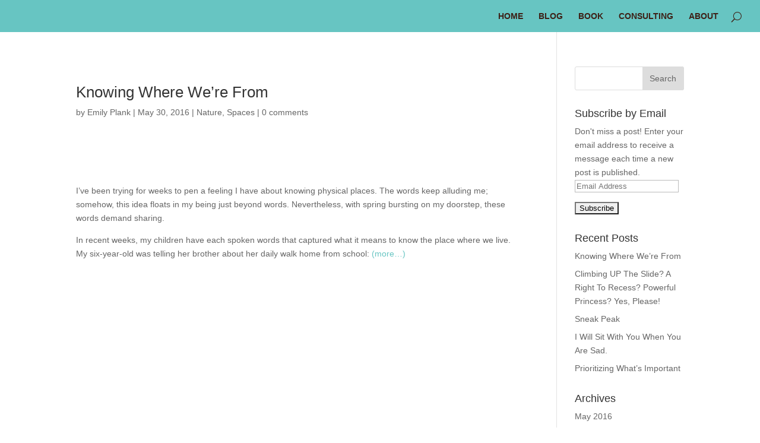

--- FILE ---
content_type: text/html; charset=utf-8
request_url: https://emilyplank.com/2016/05/
body_size: 8399
content:
<!DOCTYPE html>
<html lang="en-US" prefix="og: http://ogp.me/ns#">
<head>
  <meta charset="UTF-8">
  <link rel="pingback" href="/xmlrpc.php">
  <script type="text/javascript">
                document.documentElement.className = 'js';
  </script>
  <title>May 2016 - Emily Plank</title>
  <link rel="canonical" href="/2016/05/">
  <meta property="og:locale" content="en_US">
  <meta property="og:type" content="object">
  <meta property="og:title" content="May 2016 - Emily Plank">
  <meta property="og:url" content="http://emilyplank.com/2016/05/">
  <meta property="og:site_name" content="Emily Plank">
  <meta name="twitter:card" content="summary">
  <meta name="twitter:title" content="May 2016 - Emily Plank">
  <link rel='dns-prefetch' href='//s0.wp.com'>
  <link rel='dns-prefetch' href='//s.gravatar.com'>
  <link rel='dns-prefetch' href='//fonts.googleapis.com'>
  <link rel='dns-prefetch' href='//s.w.org'>
  <link rel="alternate" type="application/rss+xml" title="Emily Plank &raquo; Feed" href="/feed/">
  <link rel="alternate" type="application/rss+xml" title="Emily Plank &raquo; Comments Feed" href="/comments/feed/">
  <script type="text/javascript">
                        window._wpemojiSettings = {"baseUrl":"https:\/\/s.w.org\/images\/core\/emoji\/2\/72x72\/","ext":".png","svgUrl":"https:\/\/s.w.org\/images\/core\/emoji\/2\/svg\/","svgExt":".svg","source":{"concatemoji":"http:\/\/emilyplank.com\/wp-includes\/js\/wp-emoji-release.min.js?ver=4.6.1"}};
                        !function(a,b,c){function d(a){var c,d,e,f,g,h=b.createElement("canvas"),i=h.getContext&&h.getContext("2d"),j=String.fromCharCode;if(!i||!i.fillText)return!1;switch(i.textBaseline="top",i.font="600 32px Arial",a){case"flag":return i.fillText(j(55356,56806,55356,56826),0,0),!(h.toDataURL().length<3e3)&&(i.clearRect(0,0,h.width,h.height),i.fillText(j(55356,57331,65039,8205,55356,57096),0,0),c=h.toDataURL(),i.clearRect(0,0,h.width,h.height),i.fillText(j(55356,57331,55356,57096),0,0),d=h.toDataURL(),c!==d);case"diversity":return i.fillText(j(55356,57221),0,0),e=i.getImageData(16,16,1,1).data,f=e[0]+","+e[1]+","+e[2]+","+e[3],i.fillText(j(55356,57221,55356,57343),0,0),e=i.getImageData(16,16,1,1).data,g=e[0]+","+e[1]+","+e[2]+","+e[3],f!==g;case"simple":return i.fillText(j(55357,56835),0,0),0!==i.getImageData(16,16,1,1).data[0];case"unicode8":return i.fillText(j(55356,57135),0,0),0!==i.getImageData(16,16,1,1).data[0];case"unicode9":return i.fillText(j(55358,56631),0,0),0!==i.getImageData(16,16,1,1).data[0]}return!1}function e(a){var c=b.createElement("script");c.src=a,c.type="text/javascript",b.getElementsByTagName("head")[0].appendChild(c)}var f,g,h,i;for(i=Array("simple","flag","unicode8","diversity","unicode9"),c.supports={everything:!0,everythingExceptFlag:!0},h=0;h<i.length;h++)c.supports[i[h]]=d(i[h]),c.supports.everything=c.supports.everything&&c.supports[i[h]],"flag"!==i[h]&&(c.supports.everythingExceptFlag=c.supports.everythingExceptFlag&&c.supports[i[h]]);c.supports.everythingExceptFlag=c.supports.everythingExceptFlag&&!c.supports.flag,c.DOMReady=!1,c.readyCallback=function(){c.DOMReady=!0},c.supports.everything||(g=function(){c.readyCallback()},b.addEventListener?(b.addEventListener("DOMContentLoaded",g,!1),a.addEventListener("load",g,!1)):(a.attachEvent("onload",g),b.attachEvent("onreadystatechange",function(){"complete"===b.readyState&&c.readyCallback()})),f=c.source||{},f.concatemoji?e(f.concatemoji):f.wpemoji&&f.twemoji&&(e(f.twemoji),e(f.wpemoji)))}(window,document,window._wpemojiSettings);
  </script>
  <style type="text/css">
  img.wp-smiley,
  img.emoji {
        display: inline !important;
        border: none !important;
        box-shadow: none !important;
        height: 1em !important;
        width: 1em !important;
        margin: 0 .07em !important;
        vertical-align: -0.1em !important;
        background: none !important;
        padding: 0 !important;
  }
  </style>
  <link rel='stylesheet' id='divi-fonts-css' href='http://fonts.googleapis.com/css?family=Open+Sans:300italic,400italic,600italic,700italic,800italic,400,300,600,700,800&#038;subset=latin,latin-ext' type='text/css' media='all'>
  <link rel='stylesheet' id='divi-style-css' href='/wp-content/themes/Divi/style.css?ver=2.7.3' type='text/css' media='all'>
  <link rel='stylesheet' id='et-shortcodes-css-css' href='/wp-content/themes/Divi/epanel/shortcodes/css/shortcodes.css?ver=2.7.3' type='text/css' media='all'>
  <link rel='stylesheet' id='et-shortcodes-responsive-css-css' href='/wp-content/themes/Divi/epanel/shortcodes/css/shortcodes_responsive.css?ver=2.7.3' type='text/css' media='all'>
  <link rel='stylesheet' id='magnific-popup-css' href='/wp-content/themes/Divi/includes/builder/styles/magnific_popup.css?ver=2.7.3' type='text/css' media='all'>
  <link rel='stylesheet' id='jetpack_css-css' href='/wp-content/plugins/jetpack/css/jetpack.css?ver=4.3.2' type='text/css' media='all'>
  <script type='text/javascript' src='/wp-includes/js/jquery/jquery.js?ver=1.12.4'></script>
  <script>
  jQueryWP = jQuery;
  </script>
  <script type='text/javascript' src='/wp-includes/js/jquery/jquery-migrate.min.js?ver=1.4.1'></script>
  <link rel='https://api.w.org/' href='/wp-json/'>
  <link rel="EditURI" type="application/rsd+xml" title="RSD" href="/xmlrpc.php?rsd">
  <link rel="wlwmanifest" type="application/wlwmanifest+xml" href="/wp-includes/wlwmanifest.xml">
  <link rel='dns-prefetch' href='//v0.wordpress.com'>
  <style type='text/css'>
  img#wpstats{display:none}
  </style>
  <meta name="viewport" content="width=device-width, initial-scale=1.0, maximum-scale=1.0, user-scalable=0">
  <style id="theme-customizer-css">
                                                                                                        .woocommerce #respond input#submit, .woocommerce-page #respond input#submit, .woocommerce #content input.button, .woocommerce-page #content input.button, .woocommerce-message, .woocommerce-error, .woocommerce-info { background: #67c5c2 !important; }
                        #et_search_icon:hover, .mobile_menu_bar:before, .mobile_menu_bar:after, .et_toggle_slide_menu:after, .et-social-icon a:hover, .et_pb_sum, .et_pb_pricing li a, .et_pb_pricing_table_button, .et_overlay:before, .entry-summary p.price ins, .woocommerce div.product span.price, .woocommerce-page div.product span.price, .woocommerce #content div.product span.price, .woocommerce-page #content div.product span.price, .woocommerce div.product p.price, .woocommerce-page div.product p.price, .woocommerce #content div.product p.price, .woocommerce-page #content div.product p.price, .et_pb_member_social_links a:hover, .woocommerce .star-rating span:before, .woocommerce-page .star-rating span:before, .et_pb_widget li a:hover, .et_pb_filterable_portfolio .et_pb_portfolio_filters li a.active, .et_pb_filterable_portfolio .et_pb_portofolio_pagination ul li a.active, .et_pb_gallery .et_pb_gallery_pagination ul li a.active, .wp-pagenavi span.current, .wp-pagenavi a:hover, .nav-single a, .posted_in a { color: #67c5c2; }
                        .et_pb_contact_submit, .et_password_protected_form .et_submit_button, .et_pb_bg_layout_light .et_pb_newsletter_button, .comment-reply-link, .form-submit input, .et_pb_bg_layout_light .et_pb_promo_button, .et_pb_bg_layout_light .et_pb_more_button, .woocommerce a.button.alt, .woocommerce-page a.button.alt, .woocommerce button.button.alt, .woocommerce-page button.button.alt, .woocommerce input.button.alt, .woocommerce-page input.button.alt, .woocommerce #respond input#submit.alt, .woocommerce-page #respond input#submit.alt, .woocommerce #content input.button.alt, .woocommerce-page #content input.button.alt, .woocommerce a.button, .woocommerce-page a.button, .woocommerce button.button, .woocommerce-page button.button, .woocommerce input.button, .woocommerce-page input.button { color: #67c5c2; }
                        .footer-widget h4 { color: #67c5c2; }
                        .et-search-form, .nav li ul, .et_mobile_menu, .footer-widget li:before, .et_pb_pricing li:before, blockquote { border-color: #67c5c2; }
                        .et_pb_counter_amount, .et_pb_featured_table .et_pb_pricing_heading, .et_quote_content, .et_link_content, .et_audio_content, .et_pb_post_slider.et_pb_bg_layout_dark, .et_slide_in_menu_container { background-color: #67c5c2; }
                                                                        a { color: #67c5c2; }
                                                        #main-header, #main-header .nav li ul, .et-search-form, #main-header .et_mobile_menu { background-color: #67c5c2; }
                                                        #main-header .nav li ul { background-color: #3d2117; }
                                                        .nav li ul { border-color: #3d2117; }
                                                        #top-header, #et-secondary-nav li ul { background-color: #67c5c2; }
                                                                                                        .et_header_style_centered .mobile_nav .select_page, .et_header_style_split .mobile_nav .select_page, .et_nav_text_color_light #top-menu > li > a, .et_nav_text_color_dark #top-menu > li > a, #top-menu a, .et_mobile_menu li a, .et_nav_text_color_light .et_mobile_menu li a, .et_nav_text_color_dark .et_mobile_menu li a, #et_search_icon:before, .et_search_form_container input, span.et_close_search_field:after, #et-top-navigation .et-cart-info { color: #3d2117; }
                        .et_search_form_container input::-moz-placeholder { color: #3d2117; }
                        .et_search_form_container input::-webkit-input-placeholder { color: #3d2117; }
                        .et_search_form_container input:-ms-input-placeholder { color: #3d2117; }
                                                        #main-header .nav li ul a { color: #67c5c2; }
                                                
                                        #top-menu li a, .et_search_form_container input {
                                                                        font-weight: bold; font-style: normal; text-transform: uppercase; text-decoration: none;                                                                                        }

                        .et_search_form_container input::-moz-placeholder {
                                                                        font-weight: bold; font-style: normal; text-transform: uppercase; text-decoration: none;                                                                                        }
                        .et_search_form_container input::-webkit-input-placeholder {
                                                                        font-weight: bold; font-style: normal; text-transform: uppercase; text-decoration: none;                                                                                        }
                        .et_search_form_container input:-ms-input-placeholder {
                                                                        font-weight: bold; font-style: normal; text-transform: uppercase; text-decoration: none;                                                                                        }
                
                                        #top-menu li.current-menu-ancestor > a, #top-menu li.current-menu-item > a,
                        .et_color_scheme_red #top-menu li.current-menu-ancestor > a, .et_color_scheme_red #top-menu li.current-menu-item > a,
                        .et_color_scheme_pink #top-menu li.current-menu-ancestor > a, .et_color_scheme_pink #top-menu li.current-menu-item > a,
                        .et_color_scheme_orange #top-menu li.current-menu-ancestor > a, .et_color_scheme_orange #top-menu li.current-menu-item > a,
                        .et_color_scheme_green #top-menu li.current-menu-ancestor > a, .et_color_scheme_green #top-menu li.current-menu-item > a { color: #c54026; }
                                                        #main-footer { background-color: #3d2117; }
                                                                                        #main-footer .footer-widget h4 { color: #67c5c2; }
                                                        .footer-widget li:before { border-color: #67c5c2; }
                                                .bottom-nav, .bottom-nav a, .bottom-nav li.current-menu-item a { color: #67c5c2; }#et-footer-nav .bottom-nav li.current-menu-item a { color: #fdfbe7; }.bottom-nav a { font-weight: bold; font-style: normal; text-transform: uppercase; text-decoration: none;  }.bottom-nav, .bottom-nav a { font-size: 11px ; }#footer-info, #footer-info a { color: #79655d; }#footer-info { font-size: 11px ; }#footer-bottom .et-social-icon a { font-size: 13px ; }#footer-bottom .et-social-icon a { color: #79655d; }                                                                          
                
                                                                                                                                                                                                                                                
                @media only screen and ( min-width: 981px ) {
                                                                                                                                                        .et_header_style_left #et-top-navigation, .et_header_style_split #et-top-navigation  { padding: 20px 0 0 0; }
                                .et_header_style_left #et-top-navigation nav > ul > li > a, .et_header_style_split #et-top-navigation nav > ul > li > a { padding-bottom: 20px; }
                                .et_header_style_split .centered-inline-logo-wrap { width: 40px; margin: -40px 0; }
                                .et_header_style_split .centered-inline-logo-wrap #logo { max-height: 40px; }
                                .et_pb_svg_logo.et_header_style_split .centered-inline-logo-wrap #logo { height: 40px; }
                                .et_header_style_centered #top-menu > li > a { padding-bottom: 7px; }
                                .et_header_style_slide #et-top-navigation, .et_header_style_fullscreen #et-top-navigation { padding: 11px 0 11px 0 !important; }
                                                                        .et_header_style_centered #main-header .logo_container { height: 40px; }
                                                                                                                #logo { max-height: 61%; }
                                .et_pb_svg_logo #logo { height: 61%; }
                                                                                                                                .et_header_style_centered.et_hide_primary_logo #main-header:not(.et-fixed-header) .logo_container, .et_header_style_centered.et_hide_fixed_logo #main-header.et-fixed-header .logo_container { height: 7.2px; }
                                                                                                                                .et-fixed-header#top-header, .et-fixed-header#top-header #et-secondary-nav li ul { background-color: #67c5c2; }
                                                                                                                                .et-fixed-header #top-menu a, .et-fixed-header #et_search_icon:before, .et-fixed-header #et_top_search .et-search-form input, .et-fixed-header .et_search_form_container input, .et-fixed-header .et_close_search_field:after, .et-fixed-header #et-top-navigation .et-cart-info { color: #3d2117 !important; }
                                .et-fixed-header .et_search_form_container input::-moz-placeholder { color: #3d2117 !important; }
                                .et-fixed-header .et_search_form_container input::-webkit-input-placeholder { color: #3d2117 !important; }
                                .et-fixed-header .et_search_form_container input:-ms-input-placeholder { color: #3d2117 !important; }
                                                                                .et-fixed-header #top-menu li.current-menu-ancestor > a,
                                .et-fixed-header #top-menu li.current-menu-item > a { color: #c54026 !important; }
                                                
                                        }
                @media only screen and ( min-width: 1350px) {
                        .et_pb_row { padding: 27px 0; }
                        .et_pb_section { padding: 54px 0; }
                        .single.et_pb_pagebuilder_layout.et_full_width_page .et_post_meta_wrapper { padding-top: 81px; }
                        .et_pb_section.et_pb_section_first { padding-top: inherit; }
                        .et_pb_fullwidth_section { padding: 0; }
                }
                @media only screen and ( max-width: 980px ) {
                                                        #main-header, #main-header .nav li ul, .et-search-form, #main-header .et_mobile_menu { background-color: #3d2117; }
                                                                                .et_header_style_centered .mobile_nav .select_page, .et_header_style_split .mobile_nav .select_page, .et_mobile_menu li a, .mobile_menu_bar:before, .et_nav_text_color_light #top-menu > li > a, .et_nav_text_color_dark #top-menu > li > a, #top-menu a, .et_mobile_menu li a, #et_search_icon:before, #et_top_search .et-search-form input, .et_search_form_container input, #et-top-navigation .et-cart-info { color: #59eaea; }
                                .et_close_search_field:after { color: #59eaea !important; }
                                .et_search_form_container input::-moz-placeholder { color: #59eaea; }
                                .et_search_form_container input::-webkit-input-placeholder { color: #59eaea; }
                                .et_search_form_container input:-ms-input-placeholder { color: #59eaea; }
                                                                                                                                        }
                @media only screen and ( max-width: 767px ) {
                                                                                                                }
  </style>
  <style id="module-customizer-css">
                .et_pb_slider_fullwidth_off .et_pb_slide_description .et_pb_slide_title { font-size: 35px; }
  .et_pb_column_1_3 .et_pb_slider_fullwidth_off .et_pb_slide_description .et_pb_slide_title, .et_pb_column_1_4 .et_pb_slider_fullwidth_off .et_pb_slide_description .et_pb_slide_title { font-size: 19.782608685px; }.et_pb_slider_fullwidth_off .et_pb_slide_description .et_pb_slide_title { font-weight: bold; font-style: normal; text-transform: none; text-decoration: none;  }
  .et_pb_slider_fullwidth_off .et_pb_slide_description { padding-top: 5%; padding-bottom: 5% }
  .et_pb_posts .et_pb_post h2 { font-size: 22px; }
  .et_pb_column_1_3 .et_pb_posts .et_pb_post h2, .et_pb_column_1_4 .et_pb_posts .et_pb_post h2 { font-size: 18.615384612px; }     
  </style>
  <link rel="shortcut icon" href="/.s9185.gridserver.com/wp-content/uploads/2016/08/cropped-Icon-4.jpg">
  <link rel="icon" href="/wp-content/uploads/2016/08/cropped-Icon-10-32x32.jpg" sizes="32x32">
  <link rel="icon" href="/wp-content/uploads/2016/08/cropped-Icon-10-192x192.jpg" sizes="192x192">
  <link rel="apple-touch-icon-precomposed" href="/wp-content/uploads/2016/08/cropped-Icon-10-180x180.jpg">
  <meta name="msapplication-TileImage" content="http://emilyplank.com/wp-content/uploads/2016/08/cropped-Icon-10-270x270.jpg">
  <style type="text/css" id="et-custom-css">
  #main-header{
    -webkit-box-shadow:none !important;
    -moz-box-shadow:none !important;
    box-shadow:none !important;
  }

  .page-id-37 #logo {
  display: none;
  }

  #my-slider-module .et_pb_slide_image { top: 30%; left: 0%; }

  .et_pb_slide_image, .et_pb_slide:first-child .et_pb_slide_image img.active {
        -webkit-animation: none !important;
        -moz-animation: none !important;
        -o-animation: none !important;
        -ms-animation: none !important;
        animation: none !important;
  }

  .et-pb-active-slide .et_pb_slide_description {
  animation-name: fadeIn;
  }
  </style>
<script>
  var _paq = window._paq = window._paq || [];
  _paq.push(['enableLinkTracking']);
  _paq.push(['setCustomVariable',1,'domain',location.hostname,'visit']);
  _paq.push(['trackPageView']);
  (function() {
    var u="//"+location.hostname+"/";
    _paq.push(['setTrackerUrl', u+'piwik.php']);
    _paq.push(['setSiteId', '462']);
    var d=document, g=d.createElement("script"), s=d.getElementsByTagName("script")[0];
    g.type="text/javascript"; g.async=true; g.defer=true; g.src=u+"piwik.php"; s.parentNode.insertBefore(g,s);
  })();
</script></head>
<body class="archive date et_pb_button_helper_class et_fullwidth_nav et_fixed_nav et_show_nav et_hide_mobile_logo et_cover_background et_pb_gutter et_pb_gutters3 et_primary_nav_dropdown_animation_fade et_secondary_nav_dropdown_animation_fade et_pb_footer_columns4 et_header_style_left et_pb_pagebuilder_layout et_right_sidebar unknown">
  <div id="page-container">
    <header id="main-header" data-height-onload="40">
      <div class="container clearfix et_menu_container">
        <div class="logo_container">
          <span class="logo_helper"></span> <a href="/"><img src="/.s9185.gridserver.com/wp-content/uploads/2016/08/LogoNew.jpg" alt="Emily Plank" id="logo" data-height-percentage="61"></a>
        </div>
        <div id="et-top-navigation" data-height="40" data-fixed-height="40">
          <nav id="top-menu-nav">
            <ul id="top-menu" class="nav">
              <li id="menu-item-103440" class="menu-item menu-item-type-post_type menu-item-object-page menu-item-103440">
                <a href="/">Home</a>
              </li>
              <li id="menu-item-19560" class="menu-item menu-item-type-post_type menu-item-object-page menu-item-19560">
                <a href="/blog/">Blog</a>
              </li>
              <li id="menu-item-19572" class="menu-item menu-item-type-post_type menu-item-object-page menu-item-19572">
                <a href="/book/">Book</a>
              </li>
              <li id="menu-item-103441" class="menu-item menu-item-type-post_type menu-item-object-page menu-item-103441">
                <a href="/workshops/">Consulting</a>
              </li>
              <li id="menu-item-103516" class="menu-item menu-item-type-post_type menu-item-object-page menu-item-103516">
                <a href="/about/">About</a>
              </li>
            </ul>
          </nav>
          <div id="et_top_search">
            <span id="et_search_icon"></span>
          </div>
          <div id="et_mobile_nav_menu">
            <div class="mobile_nav closed">
              <span class="select_page">Select Page</span> <span class="mobile_menu_bar mobile_menu_bar_toggle"></span>
            </div>
          </div>
        </div>
      </div>
      <div class="et_search_outer">
        <div class="container et_search_form_container">
          <form role="search" method="get" class="et-search-form" action="http://emilyplank.com/">
            <input type="search" class="et-search-field" placeholder="Search &hellip;" value="" name="s" title="Search for:">
          </form><span class="et_close_search_field"></span>
        </div>
      </div>
    </header>
    <div id="et-main-area">
      <div id="main-content">
        <div class="container">
          <div id="content-area" class="clearfix">
            <div id="left-area">
              <article id="post-79" class="et_pb_post post-79 post type-post status-publish format-standard has-post-thumbnail hentry category-nature category-spaces">
                <h2 class="entry-title"><a href="/2016/05/30/knowing-where-were-from/">Knowing Where We&#8217;re From</a></h2>
                <p class="post-meta">by <span class="author vcard"><a href="/author/emily_plank/" title="Posts by Emily Plank" rel="author">Emily Plank</a></span> | <span class="published">May 30, 2016</span> | <a href="/category/nature/" rel="category tag">Nature</a>, <a href="/category/spaces/" rel="category tag">Spaces</a> | <span class="comments-number"><a href="/2016/05/30/knowing-where-were-from/#respond">0 comments</a></span></p>
                <p></p>
                <div class="et_pb_section et_pb_section_0 et_section_regular"></div>
                <div class="et_pb_row et_pb_row_0 et_pb_row_empty"></div>
                <div class="et_pb_column et_pb_column_4_4 et_pb_column_0 et_pb_column_empty"></div>
                <div class="et_pb_text et_pb_module et_pb_bg_layout_light et_pb_text_align_left et_pb_text_0"></div>
                <p></p>
                <p>I&#8217;ve been trying for weeks to pen a feeling I have about knowing physical places. The words keep alluding me; somehow, this idea floats in my being just beyond words. Nevertheless, with spring bursting on my doorstep, these words demand sharing.</p>
                <p>In recent weeks, my children have each spoken words that captured what it means to know the place where we live. My six-year-old was telling her brother about her daily walk home from school: <a href="/2016/05/30/knowing-where-were-from/#more-79" class="more-link"><span aria-label="Continue reading Knowing Where We&#8217;re From">(more&hellip;)</span></a></p>
              </article>
              <div class="pagination clearfix">
                <div class="alignleft"></div>
                <div class="alignright"></div>
              </div>
            </div>
            <div id="sidebar">
              <div id="search-2" class="et_pb_widget widget_search">
                <form role="search" method="get" id="searchform" class="searchform" action="http://emilyplank.com/" name="searchform">
                  <div>
                    <label class="screen-reader-text" for="s">Search for:</label> <input type="text" value="" name="s" id="s"> <input type="submit" id="searchsubmit" value="Search">
                  </div>
                </form>
              </div>
              <div id="blog_subscription-2" class="et_pb_widget jetpack_subscription_widget">
                <h4 class="widgettitle">Subscribe by Email</h4>
                <form action="#" method="post" accept-charset="utf-8" id="subscribe-blog-blog_subscription-2" name="subscribe-blog-blog_subscription-2">
                  <div id="subscribe-text">
                    <p>Don't miss a post! Enter your email address to receive a message each time a new post is published.</p>
                  </div>
                  <p id="subscribe-email"><label id="jetpack-subscribe-label" for="subscribe-field-blog_subscription-2">Email Address</label> <input type="email" name="email" required="required" class="required" value="" id="subscribe-field-blog_subscription-2" placeholder="Email Address"></p>
                  <p id="subscribe-submit"><input type="hidden" name="action" value="subscribe"> <input type="hidden" name="source" value="http://emilyplank.com/2016/05/"> <input type="hidden" name="sub-type" value="widget"> <input type="hidden" name="redirect_fragment" value="blog_subscription-2"> <input type="submit" value="Subscribe" name="jetpack_subscriptions_widget"></p>
                </form>
                <script>
                        /*
                        Custom functionality for safari and IE
                         */
                        (function( d ) {
                                // In case the placeholder functionality is available we remove labels
                                if ( ( 'placeholder' in d.createElement( 'input' ) ) ) {
                                        var label = d.querySelector( 'label[for=subscribe-field-blog_subscription-2]' );
                                                label.style.clip         = 'rect(1px, 1px, 1px, 1px)';
                                                label.style.position = 'absolute';
                                                label.style.height   = '1px';
                                                label.style.width    = '1px';
                                                label.style.overflow = 'hidden';
                                }

                                // Make sure the email value is filled in before allowing submit
                                var form = d.getElementById('subscribe-blog-blog_subscription-2'),
                                        input = d.getElementById('subscribe-field-blog_subscription-2'),
                                        handler = function( event ) {
                                                if ( '' === input.value ) {
                                                        input.focus();

                                                        if ( event.preventDefault ){
                                                                event.preventDefault();
                                                        }

                                                        return false;
                                                }
                                        };

                                if ( window.addEventListener ) {
                                        form.addEventListener( 'submit', handler, false );
                                } else {
                                        form.attachEvent( 'onsubmit', handler );
                                }
                        })( document );
                </script>
              </div>
              <div id="recent-posts-2" class="et_pb_widget widget_recent_entries">
                <h4 class="widgettitle">Recent Posts</h4>
                <ul>
                  <li>
                    <a href="/2016/05/30/knowing-where-were-from/">Knowing Where We&#8217;re From</a>
                  </li>
                  <li>
                    <a href="/2016/03/06/climbing-up-the-slide-a-right-to-recess-powerful-princess-yes-please/">Climbing UP The Slide? A Right To Recess? Powerful Princess? Yes, Please!</a>
                  </li>
                  <li>
                    <a href="/2016/02/14/sneak-peak/">Sneak Peak</a>
                  </li>
                  <li>
                    <a href="/2016/01/31/i-will-sit-with-you-when-you-are-sad/">I Will Sit With You When You Are Sad.</a>
                  </li>
                  <li>
                    <a href="/2016/01/08/prioritizing-whats-important/">Prioritizing What&#8217;s Important</a>
                  </li>
                </ul>
              </div>
              <div id="archives-2" class="et_pb_widget widget_archive">
                <h4 class="widgettitle">Archives</h4>
                <ul>
                  <li>
                    <a href='/2016/05/'>May 2016</a>
                  </li>
                  <li>
                    <a href='/2016/03/'>March 2016</a>
                  </li>
                  <li>
                    <a href='/2016/02/'>February 2016</a>
                  </li>
                  <li>
                    <a href='/2016/01/'>January 2016</a>
                  </li>
                  <li>
                    <a href='/2015/09/'>September 2015</a>
                  </li>
                  <li>
                    <a href='/2015/08/'>August 2015</a>
                  </li>
                  <li>
                    <a href='/2015/02/'>February 2015</a>
                  </li>
                  <li>
                    <a href='/2015/01/'>January 2015</a>
                  </li>
                  <li>
                    <a href='/2014/11/'>November 2014</a>
                  </li>
                  <li>
                    <a href='/2014/10/'>October 2014</a>
                  </li>
                  <li>
                    <a href='/2014/09/'>September 2014</a>
                  </li>
                  <li>
                    <a href='/2014/07/'>July 2014</a>
                  </li>
                  <li>
                    <a href='/2014/05/'>May 2014</a>
                  </li>
                  <li>
                    <a href='/2014/03/'>March 2014</a>
                  </li>
                  <li>
                    <a href='/2014/02/'>February 2014</a>
                  </li>
                  <li>
                    <a href='/2014/01/'>January 2014</a>
                  </li>
                  <li>
                    <a href='/2013/11/'>November 2013</a>
                  </li>
                  <li>
                    <a href='/2013/10/'>October 2013</a>
                  </li>
                  <li>
                    <a href='/2013/09/'>September 2013</a>
                  </li>
                  <li>
                    <a href='/2013/08/'>August 2013</a>
                  </li>
                  <li>
                    <a href='/2013/07/'>July 2013</a>
                  </li>
                  <li>
                    <a href='/2013/06/'>June 2013</a>
                  </li>
                  <li>
                    <a href='/2013/05/'>May 2013</a>
                  </li>
                  <li>
                    <a href='/2012/07/'>July 2012</a>
                  </li>
                  <li>
                    <a href='/2012/06/'>June 2012</a>
                  </li>
                  <li>
                    <a href='/2012/05/'>May 2012</a>
                  </li>
                  <li>
                    <a href='/2012/04/'>April 2012</a>
                  </li>
                  <li>
                    <a href='/2012/03/'>March 2012</a>
                  </li>
                  <li>
                    <a href='/2012/02/'>February 2012</a>
                  </li>
                  <li>
                    <a href='/2012/01/'>January 2012</a>
                  </li>
                  <li>
                    <a href='/2011/11/'>November 2011</a>
                  </li>
                </ul>
              </div>
              <div id="meta-2" class="et_pb_widget widget_meta">
                <h4 class="widgettitle">Meta</h4>
                <ul>
                  <li>
                    <a rel="nofollow" href="/wp-login.php">Log in</a>
                  </li>
                  <li>
                    <a href="/feed/">Entries <abbr title="Really Simple Syndication">RSS</abbr></a>
                  </li>
                  <li>
                    <a href="/comments/feed/">Comments <abbr title="Really Simple Syndication">RSS</abbr></a>
                  </li>
                  <li>WordPress.org</li>
                </ul>
              </div>
            </div>
          </div>
        </div>
      </div>
      <footer id="main-footer">
        <div id="footer-bottom">
          <div class="container clearfix">
            <ul class="et-social-icons">
              <li class="et-social-icon et-social-facebook">
                <a href="#" class="icon"><span>Facebook</span></a>
              </li>
              <li class="et-social-icon et-social-twitter">
                <a href="#" class="icon"><span>Twitter</span></a>
              </li>
              <li class="et-social-icon et-social-google-plus">
                <a href="#" class="icon"><span>Google</span></a>
              </li>
              <li class="et-social-icon et-social-rss">
                <a href="/feed/" class="icon"><span>RSS</span></a>
              </li>
            </ul>
            <p id="footer-info">Created By: <a href="/.s9185.gridserver.com/about/">Emily Plank</a> | <a href="#">Copyright 2016</a></p>
          </div>
        </div>
      </footer>
    </div>
  </div>
  <div style="display:none"></div>
  <script type='text/javascript' src='/wp-content/themes/Divi/includes/builder/scripts/frontend-builder-global-functions.js?ver=2.7.3'></script> 
  <script type='text/javascript' src='http://s0.wp.com/wp-content/js/devicepx-jetpack.js?ver=201643'></script> 
  <script type='text/javascript' src='http://s.gravatar.com/js/gprofiles.js?ver=2016Octaa'></script> 
  <script type='text/javascript'>


  /* <![CDATA[ */
  var WPGroHo = {"my_hash":""};
  /* ]]> */
  </script> 
  <script type='text/javascript' src='/wp-content/plugins/jetpack/modules/wpgroho.js?ver=4.6.1'></script> 
  <script type='text/javascript' src='/wp-content/themes/Divi/includes/builder/scripts/jquery.mobile.custom.min.js?ver=2.7.3'></script> 
  <script type='text/javascript' src='/wp-content/themes/Divi/js/custom.js?ver=2.7.3'></script> 
  <script type='text/javascript' src='/wp-content/themes/Divi/includes/builder/scripts/jquery.fitvids.js?ver=2.7.3'></script> 
  <script type='text/javascript' src='/wp-content/themes/Divi/includes/builder/scripts/waypoints.min.js?ver=2.7.3'></script> 
  <script type='text/javascript' src='/wp-content/themes/Divi/includes/builder/scripts/jquery.magnific-popup.js?ver=2.7.3'></script> 
  <script type='text/javascript'>


  /* <![CDATA[ */
  var et_pb_custom = {"ajaxurl":"http:\/\/emilyplank.com\/wp-admin\/admin-ajax.php","images_uri":"http:\/\/emilyplank.com\/wp-content\/themes\/Divi\/images","builder_images_uri":"http:\/\/emilyplank.com\/wp-content\/themes\/Divi\/includes\/builder\/images","et_frontend_nonce":"7c81e48f15","subscription_failed":"Please, check the fields below to make sure you entered the correct information.","et_ab_log_nonce":"6090a8d50c","fill_message":"Please, fill in the following fields:","contact_error_message":"Please, fix the following errors:","invalid":"Invalid email","captcha":"Captcha","prev":"Prev","previous":"Previous","next":"Next","wrong_captcha":"You entered the wrong number in captcha.","is_builder_plugin_used":"","is_divi_theme_used":"1","widget_search_selector":".widget_search","is_ab_testing_active":"","page_id":"79","unique_test_id":"","ab_bounce_rate":"5","is_cache_plugin_active":"no","is_shortcode_tracking":""};
  /* ]]> */
  </script> 
  <script type='text/javascript' src='/wp-content/themes/Divi/includes/builder/scripts/frontend-builder-scripts.js?ver=2.7.3'></script> 
  <script type='text/javascript' src='/wp-includes/js/wp-embed.min.js?ver=4.6.1'></script> 
  <script type='text/javascript'>


        _stq = window._stq || [];
        _stq.push([ 'view', {v:'ext',j:'1:4.3.2',blog:'116224666',post:'0',tz:'0',srv:'emilyplank.com'} ]);
        _stq.push([ 'clickTrackerInit', '116224666', '0' ]);
  </script>
<script defer src="https://static.cloudflareinsights.com/beacon.min.js/vcd15cbe7772f49c399c6a5babf22c1241717689176015" integrity="sha512-ZpsOmlRQV6y907TI0dKBHq9Md29nnaEIPlkf84rnaERnq6zvWvPUqr2ft8M1aS28oN72PdrCzSjY4U6VaAw1EQ==" data-cf-beacon='{"version":"2024.11.0","token":"96495299426c49f2bd1d77f365539b3c","r":1,"server_timing":{"name":{"cfCacheStatus":true,"cfEdge":true,"cfExtPri":true,"cfL4":true,"cfOrigin":true,"cfSpeedBrain":true},"location_startswith":null}}' crossorigin="anonymous"></script>
</body>
</html>
